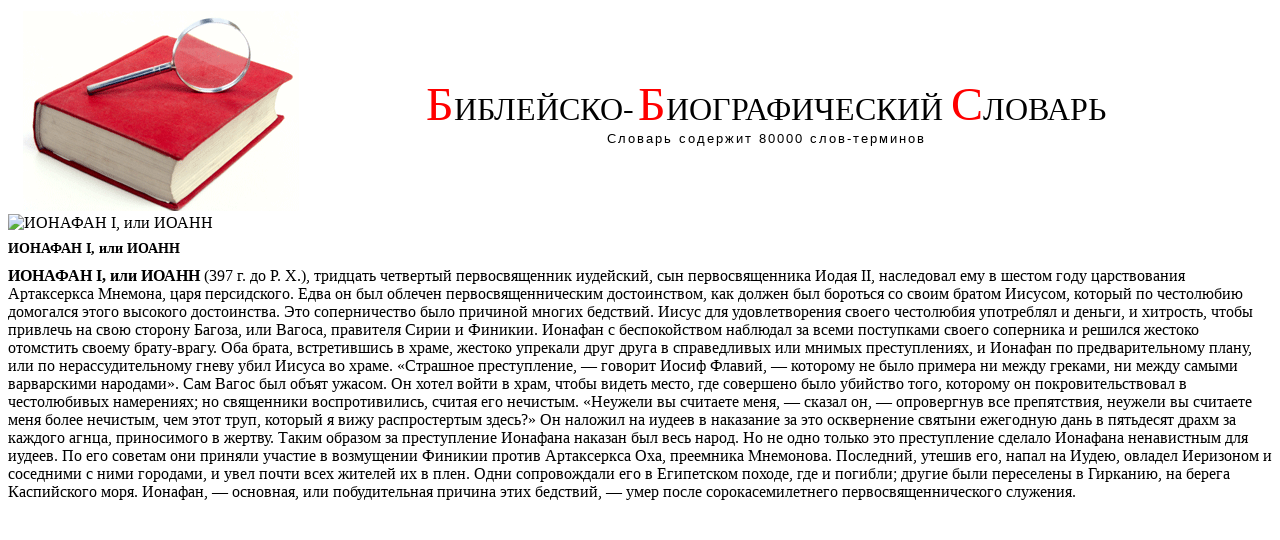

--- FILE ---
content_type: text/html
request_url: http://litosphera.ru/ionafan_i_ili_ioann.html
body_size: 3958
content:
<HTML><HEAD><title>������� I, ��� �����</title>
<meta name="description" content="������� I, ��� �����">
<meta name="keywords" content="������� I, ��� �����">
<LINK REL=stylesheet TYPE=text/css HREF=style.css></HEAD>

<BODY>

<table width="100%" border="0">
<tr> 
    <td bgcolor="#FFFFFF"><a href="index.html"><img src="1.gif"></a></td>
    <td nowrap bgcolor="#FFFFFF"><div align="center"><font color="#FF0000" size="7" face="Times New Roman, Times, serif">�<font color="#000000" size="6">��������-</font></font>&nbsp;<font color="#FF0000" size="7" face="Times New Roman, Times, serif">�<font color="#000000" size="6">�������������</font></font>&nbsp; <font color="#FF0000" size="7" face="Times New Roman, Times, serif">�<font color="#000000" size="6">������</font></font> 
        <br>
        <font face="Arial, Helvetica, sans-serif" size="2" style="letter-spacing:2px">������� ��������  80000 ����-��������</font></div></td> 
    <td width="100" align="right" valign="bottom" nowrap bgcolor="#FFFFFF"></td>
  </tr>
  
</table>
<img src="1.jpg" alt="������� I, ��� �����">

<h1>������� I, ��� �����</h1>
<b>������� I, ��� �����</b> (397 �. �� �. X.), �������� ��������� ��������������
���������, ��� ��������������� ����� II, ���������� ��� � ������ ���� ������������
����������� �������, ���� �����������. ���� �� ��� ������� �������������������
������������, ��� ������ ��� �������� �� ����� ������ �������, �������
�� ���������� ��������� ����� �������� �����������. ��� ������������� ����
�������� ������ ��������. ����� ��� �������������� ������ ���������� ����������
� ������, � ��������, ����� �������� �� ���� ������� ������, ��� ������,
��������� ����� � �������. ������� � ������������� �������� �� ����� ����������
������ ��������� � ������� ������� ��������� ������ �����-�����. ��� �����,
������������ � �����, ������� �������� ���� ����� � ������������ ��� ������
�������������, � ������� �� ���������������� �����, ��� �� �����������������
����� ���� ������ �� �����. ��������� ������������, � ������� ����� ������,
� �������� �� ���� ������� �� ����� �������, �� ����� ������ �����������
��������. ��� ����� ��� ����� ������. �� ����� ����� � ����, ����� ������
�����, ��� ��������� ���� �������� ����, �������� �� ������������������
� ������������ ����������; �� ���������� ��������������, ������ ��� ��������.
�������� �� �������� ����, � ������ ��, � ����������� ��� �����������,
������� �� �������� ���� ����� ��������, ��� ���� ����, ������� � ����
������������� �����?� �� ������� �� ������ � ��������� �� ��� �����������
������� ��������� ���� � ��������� ����� �� ������� �����, �����������
� ������. ����� ������� �� ������������ �������� ������� ��� ���� �����.
�� �� ���� ������ ��� ������������ ������� �������� ����������� ��� ������.
�� ��� ������� ��� ������� ������� � ���������� ������� ������ �����������
���, ��������� ���������. ���������, ������ ���, ����� �� �����, �������
��������� � ��������� � ���� ��������, � ���� ����� ���� ������� �� � ����.
���� ������������ ��� � ���������� ������, ��� � �������; ������ ���� ����������
� ��������, �� ������ ����������� ����. �������, � ��������, ��� �������������
������� ���� ��������, � ���� ����� ����������������� ��������������������
��������.
<br>
<br><br>


<noindex><!--LiveInternet counter--><script type="text/javascript"><!--
document.write("<a href='http://www.liveinternet.ru/click' "+
"target=_blank><img src='//counter.yadro.ru/hit?t18.1;r"+
escape(document.referrer)+((typeof(screen)=="undefined")?"":
";s"+screen.width+"*"+screen.height+"*"+(screen.colorDepth?
screen.colorDepth:screen.pixelDepth))+";u"+escape(document.URL)+
";"+Math.random()+
"' alt='' title='LiveInternet: �������� ����� ���������� �� 24"+
" ����, ����������� �� 24 ���� � �� �������' "+
"border='0' width='88' height='31'><\/a>")
//--></script><!--/LiveInternet-->
</noindex> <br>
</BODY></HTML>
